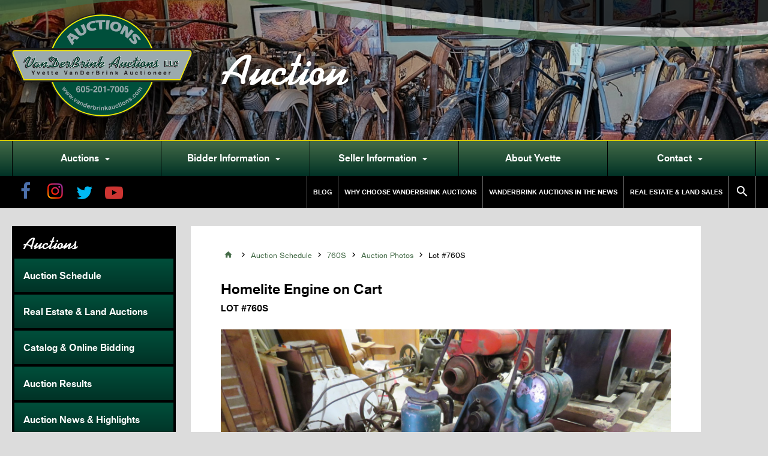

--- FILE ---
content_type: text/html; charset=UTF-8
request_url: https://www.vanderbrinkauctions.com/lot-item/760s/
body_size: 6152
content:
<!doctype html>
<html class="no-js" lang="en">
    <head>
        <meta charset="utf-8">
        <meta http-equiv="x-ua-compatible" content="ie=edge">
        <title>Lot 760S – Homelite Engine on Cart | VanderBrink Auctions</title>

        <meta name="viewport" content="width=device-width, initial-scale=1, maximum-scale=1, user-scalable=no">
        <link rel="icon" type="image/png" href="/favicon-32x32.png" sizes="32x32" />
        <link rel="icon" type="image/png" href="/favicon-16x16.png" sizes="16x16" />
        <link rel="icon" href="/favicon.ico"> 
        <!--<link rel="stylesheet" href="https://maxcdn.bootstrapcdn.com/font-awesome/4.7.0/css/font-awesome.min.css">-->
        <link href="https://fonts.googleapis.com/icon?family=Material+Icons" rel="stylesheet">
        <script src="https://use.typekit.net/wun6dtp.js"></script>
        <script>try{Typekit.load({ async: true });}catch(e){}</script>
        <script type="text/javascript" src="//fast.fonts.net/jsapi/049c890e-479a-4b81-be4a-7448e5332d4c.js"></script>
        <link rel="stylesheet" href="/css/screen.css?v=1.06">
        <script>(function(w,d,s,l,i){w[l]=w[l]||[];w[l].push({'gtm.start':
        new Date().getTime(),event:'gtm.js'});var f=d.getElementsByTagName(s)[0],
        j=d.createElement(s),dl=l!='dataLayer'?'&l='+l:'';j.async=true;j.src=
        'https://www.googletagmanager.com/gtm.js?id='+i+dl;f.parentNode.insertBefore(j,f);
        })(window,document,'script','dataLayer','GTM-59RJVWG');</script>
        
        
        <script>
            fbq('track', 'ViewContent');
        </script>

        <script>
        !function(f,b,e,v,n,t,s)
        {if(f.fbq)return;n=f.fbq=function(){n.callMethod?
        n.callMethod.apply(n,arguments):n.queue.push(arguments)};
        if(!f._fbq)f._fbq=n;n.push=n;n.loaded=!0;n.version='2.0';
        n.queue=[];t=b.createElement(e);t.async=!0;
        t.src=v;s=b.getElementsByTagName(e)[0];
        s.parentNode.insertBefore(t,s)}(window,document,'script',
        'https://connect.facebook.net/en_US/fbevents.js');
        fbq('init', '641044456361651'); 
        fbq('track', 'PageView');
        </script>
        <noscript>
        <img height="1" width="1" 
        src="https://www.facebook.com/tr?id=641044456361651&ev=PageView
        &noscript=1"/>
        </noscript>
        


        <meta name="facebook-domain-verification" content="yfm2qvf6y0v1nbek67kx4zn7ldpuoc" />

        <noscript>
            <img height="1" width="1" 
            src="https://www.facebook.com/tr?id=136123840351352&ev=PageView
            &noscript=1"/>
        </noscript>

        <!-- Facebook Pixel Code -->
        <script>
        !function(f,b,e,v,n,t,s)
        {if(f.fbq)return;n=f.fbq=function(){n.callMethod?
        n.callMethod.apply(n,arguments):n.queue.push(arguments)};
        if(!f._fbq)f._fbq=n;n.push=n;n.loaded=!0;n.version='2.0';
        n.queue=[];t=b.createElement(e);t.async=!0;
        t.src=v;s=b.getElementsByTagName(e)[0];
        s.parentNode.insertBefore(t,s)}(window,document,'script',
        'https://connect.facebook.net/en_US/fbevents.js');
        fbq('init', '889330885108317'); 
        fbq('track', 'PageView');
        </script>
        <noscript>
        <img height="1" width="1" 
        src="https://www.facebook.com/tr?id=889330885108317&ev=PageView
        &noscript=1"/>
        </noscript>
        <!-- End Facebook Pixel Code -->
    </head>

    <body class="lot-item-template-default single single-lot-item postid-7065">

 
    <div id="fb-root"></div>
    <script>(function(d, s, id) {
        var js, fjs = d.getElementsByTagName(s)[0];
        if (d.getElementById(id)) return;
        js = d.createElement(s); js.id = id;
        js.src = 'https://connect.facebook.net/en_US/sdk.js#xfbml=1&version=v3.1';
        fjs.parentNode.insertBefore(js, fjs);
        }(document, 'script', 'facebook-jssdk'));</script>


        <header class="header" data-slides='[
            "/img/content/banner-7.jpg","/img/content/banner-5.jpg","/img/content/banner-1.jpg","/img/content/banner-8.jpg","/img/content/banner-4.jpg","/img/content/banner-6.jpg","/img/content/banner-3.jpg"
        ]'>

            <div class="container logo-container">

                <div class="logo"><a href="/"><img src="/img/assets/vanderbrink-logo-shadow.svg"></a></div>
                <h2 class="page-heading">Auction</h2>
                
            </div>

            <div class="nav-bar">

                <nav class="primary-nav">
                    <ul>
<li id="menu-item-621" class="menu-item menu-item-type-custom menu-item-object-custom menu-item-has-children menu-item-621"><a href="#">Auctions<i class="material-icons">&#xE5C5;</i></a>
<ul  class="sub-menu">
	<li id="menu-item-624" class="menu-item menu-item-type-post_type menu-item-object-page menu-item-624"><a href="https://www.vanderbrinkauctions.com/auction-schedule/">View All Auctions</a></li>
	<li id="menu-item-625" class="menu-item menu-item-type-post_type menu-item-object-page menu-item-625"><a href="https://www.vanderbrinkauctions.com/real-estate-auctions/">Real Estate &#038; Land Auctions</a></li>
	<li id="menu-item-626" class="menu-item menu-item-type-custom menu-item-object-custom menu-item-626"><a target="_blank" href="https://vanderbrinkauction.proxibid.com/asp/AuctionsByCompany.asp?ahid=1530">Catalog &#038; Online Bidding</a></li>
	<li id="menu-item-623" class="menu-item menu-item-type-post_type menu-item-object-page menu-item-623"><a href="https://www.vanderbrinkauctions.com/auction-results/">Auction Results</a></li>
	<li id="menu-item-622" class="menu-item menu-item-type-post_type menu-item-object-page menu-item-622"><a href="https://www.vanderbrinkauctions.com/auction-news-highlights/">Auction News &#038; Highlights</a></li>
</ul>
</li>
<li id="menu-item-627" class="menu-item menu-item-type-post_type menu-item-object-page menu-item-has-children menu-item-627"><a href="https://www.vanderbrinkauctions.com/bidder-information/">Bidder Information<i class="material-icons">&#xE5C5;</i></a>
<ul  class="sub-menu">
	<li id="menu-item-631" class="menu-item menu-item-type-post_type menu-item-object-page menu-item-631"><a href="https://www.vanderbrinkauctions.com/bidder-information/guide-for-bidders/">Guide for Bidders</a></li>
	<li id="menu-item-635" class="menu-item menu-item-type-post_type menu-item-object-page menu-item-635"><a href="https://www.vanderbrinkauctions.com/bidder-information/online-bidder-registration-and-tutorials/">Online Bidder Registration &#038; Tutorials</a></li>
	<li id="menu-item-9625" class="menu-item menu-item-type-post_type menu-item-object-page menu-item-9625"><a href="https://www.vanderbrinkauctions.com/bidder-information/website-video-tutorial/">Website Video Tutorial</a></li>
	<li id="menu-item-1477" class="menu-item menu-item-type-custom menu-item-object-custom menu-item-1477"><a target="_blank" href="/app/uploads/absentee-bidder-contract.pdf">Absentee Bidder Contract</a></li>
	<li id="menu-item-1479" class="menu-item menu-item-type-custom menu-item-object-custom menu-item-1479"><a target="_blank" href="/app/uploads/proof-of-available-funds-sample_2019.pdf">Proof of Available Funds</a></li>
	<li id="menu-item-629" class="menu-item menu-item-type-post_type menu-item-object-page menu-item-629"><a href="https://www.vanderbrinkauctions.com/bidder-information/car-rating-system/">Car Rating System</a></li>
	<li id="menu-item-637" class="menu-item menu-item-type-post_type menu-item-object-page menu-item-637"><a href="https://www.vanderbrinkauctions.com/bidder-information/trucking-shipping/">Trucking &#038; Shipping</a></li>
	<li id="menu-item-634" class="menu-item menu-item-type-post_type menu-item-object-page menu-item-634"><a href="https://www.vanderbrinkauctions.com/bidder-information/links/">Links</a></li>
</ul>
</li>
<li id="menu-item-638" class="menu-item menu-item-type-post_type menu-item-object-page menu-item-has-children menu-item-638"><a href="https://www.vanderbrinkauctions.com/seller-information/">Seller Information<i class="material-icons">&#xE5C5;</i></a>
<ul  class="sub-menu">
	<li id="menu-item-646" class="menu-item menu-item-type-post_type menu-item-object-page menu-item-646"><a href="https://www.vanderbrinkauctions.com/seller-information/why-choose-vanderbrink-auctions/">Why Choose VanDerBrink Auctions</a></li>
	<li id="menu-item-645" class="menu-item menu-item-type-post_type menu-item-object-page menu-item-645"><a href="https://www.vanderbrinkauctions.com/seller-information/why-the-auction-method/">Why The Auction Method</a></li>
	<li id="menu-item-644" class="menu-item menu-item-type-post_type menu-item-object-page menu-item-644"><a href="https://www.vanderbrinkauctions.com/seller-information/auction-planning/">Auction Planning</a></li>
	<li id="menu-item-643" class="menu-item menu-item-type-post_type menu-item-object-page menu-item-643"><a href="https://www.vanderbrinkauctions.com/seller-information/real-estate-land-sales/">Real Estate &#038; Land Sales</a></li>
	<li id="menu-item-642" class="menu-item menu-item-type-post_type menu-item-object-page menu-item-642"><a href="https://www.vanderbrinkauctions.com/seller-information/marketing-advertising/">Marketing &#038; Advertising</a></li>
	<li id="menu-item-641" class="menu-item menu-item-type-post_type menu-item-object-page menu-item-641"><a href="https://www.vanderbrinkauctions.com/seller-information/commissions-settlement/">Commissions &#038; Settlement</a></li>
	<li id="menu-item-640" class="menu-item menu-item-type-post_type menu-item-object-page menu-item-640"><a href="https://www.vanderbrinkauctions.com/seller-information/your-auction-online/">Your Auction Online</a></li>
	<li id="menu-item-639" class="menu-item menu-item-type-post_type menu-item-object-page menu-item-639"><a href="https://www.vanderbrinkauctions.com/seller-information/testimonials/">Testimonials</a></li>
</ul>
</li>
<li id="menu-item-647" class="menu-item menu-item-type-post_type menu-item-object-page menu-item-647"><a href="https://www.vanderbrinkauctions.com/about-yvette/">About Yvette</a></li>
<li id="menu-item-650" class="menu-item menu-item-type-custom menu-item-object-custom menu-item-has-children menu-item-650"><a href="#">Contact<i class="material-icons">&#xE5C5;</i></a>
<ul  class="sub-menu">
	<li id="menu-item-654" class="menu-item menu-item-type-post_type menu-item-object-page menu-item-654"><a href="https://www.vanderbrinkauctions.com/contact/">Contact Us</a></li>
	<li id="menu-item-653" class="menu-item menu-item-type-post_type menu-item-object-page menu-item-653"><a href="https://www.vanderbrinkauctions.com/affiliates-licenses/">Affiliates &#038; Licenses</a></li>
	<li id="menu-item-652" class="menu-item menu-item-type-post_type menu-item-object-page menu-item-652"><a href="https://www.vanderbrinkauctions.com/join-our-email-list/">Join our Email List</a></li>
</ul>
</li>
 
                    </ul>
                </nav>
            </div>

            <div class="sub-nav-bar">

                <div class="container">
                
                    <div class="social-icons">
                        <a href="https://www.facebook.com/YvetteVanDerBrink/" target="_blank"><img src="/img/assets/social/facebook.png"></a>
                        <a href="https://www.instagram.com/salvageprincess_/" target="_blank"><img src="/img/assets/social/instagram.png"></a>
                        <a href="https://twitter.com/salvageprincess" target="_blank"><img src="/img/assets/social/twitter.png"></a>
                        <a href="https://www.youtube.com/channel/UCPtpVh96Zz3uWu2ofGqry0w" target="_blank"><img src="/img/assets/social/youtube.png"></a>
                    </div>

                    <nav class="secondary-nav">
                        <ul>
<li id="menu-item-4047" class="menu-item menu-item-type-post_type menu-item-object-page menu-item-4047"><a href="https://www.vanderbrinkauctions.com/blog/">Blog</a></li>
<li id="menu-item-655" class="menu-item menu-item-type-post_type menu-item-object-page menu-item-655"><a href="https://www.vanderbrinkauctions.com/seller-information/why-choose-vanderbrink-auctions/">Why Choose VanDerBrink Auctions</a></li>
<li id="menu-item-656" class="menu-item menu-item-type-post_type menu-item-object-page menu-item-656"><a href="https://www.vanderbrinkauctions.com/auction-news-highlights/">VanDerBrink Auctions In The News</a></li>
<li id="menu-item-658" class="menu-item menu-item-type-post_type menu-item-object-page menu-item-658"><a href="https://www.vanderbrinkauctions.com/seller-information/real-estate-land-sales/">Real Estate &#038; Land Sales</a></li>
 
                            <li class="search"><a href="/home?s=" class="searchBtn"><i class="material-icons">&#xE8B6;</i></a></li>
                        </ul>
                    </nav>

                </div>

            </div>


            <a href="#" id="mobile-nav-open"><i class="material-icons">&#xE5D2;</i> <span>Menu</span></a>

        </header>
        <div id="mobile-nav-overlay">
            <div class="mobile-nav-container">
                <div class="control-row">
                    <div class="logo"><a href="/"><img src="/img/assets/vanderbink-logo.svg"></a></div>
                    <a href="#" class="left" id="mobile-nav-close"><i class="material-icons close-icon">&#xE5CD;</i> <span>Close</span></a>
                </div>
                <nav class="mobile-nav-primary">
                    <ul>
<li class="menu-item menu-item-type-custom menu-item-object-custom menu-item-has-children menu-item-621"><a href="#">Auctions<i class="material-icons">&#xE5C5;</i></a>
<ul  class="sub-menu">
	<li class="menu-item menu-item-type-post_type menu-item-object-page menu-item-624"><a href="https://www.vanderbrinkauctions.com/auction-schedule/">View All Auctions</a></li>
	<li class="menu-item menu-item-type-post_type menu-item-object-page menu-item-625"><a href="https://www.vanderbrinkauctions.com/real-estate-auctions/">Real Estate &#038; Land Auctions</a></li>
	<li class="menu-item menu-item-type-custom menu-item-object-custom menu-item-626"><a target="_blank" href="https://vanderbrinkauction.proxibid.com/asp/AuctionsByCompany.asp?ahid=1530">Catalog &#038; Online Bidding</a></li>
	<li class="menu-item menu-item-type-post_type menu-item-object-page menu-item-623"><a href="https://www.vanderbrinkauctions.com/auction-results/">Auction Results</a></li>
	<li class="menu-item menu-item-type-post_type menu-item-object-page menu-item-622"><a href="https://www.vanderbrinkauctions.com/auction-news-highlights/">Auction News &#038; Highlights</a></li>
</ul>
</li>
<li class="menu-item menu-item-type-post_type menu-item-object-page menu-item-has-children menu-item-627"><a href="https://www.vanderbrinkauctions.com/bidder-information/">Bidder Information<i class="material-icons">&#xE5C5;</i></a>
<ul  class="sub-menu">
	<li class="menu-item menu-item-type-post_type menu-item-object-page menu-item-631"><a href="https://www.vanderbrinkauctions.com/bidder-information/guide-for-bidders/">Guide for Bidders</a></li>
	<li class="menu-item menu-item-type-post_type menu-item-object-page menu-item-635"><a href="https://www.vanderbrinkauctions.com/bidder-information/online-bidder-registration-and-tutorials/">Online Bidder Registration &#038; Tutorials</a></li>
	<li class="menu-item menu-item-type-post_type menu-item-object-page menu-item-9625"><a href="https://www.vanderbrinkauctions.com/bidder-information/website-video-tutorial/">Website Video Tutorial</a></li>
	<li class="menu-item menu-item-type-custom menu-item-object-custom menu-item-1477"><a target="_blank" href="/app/uploads/absentee-bidder-contract.pdf">Absentee Bidder Contract</a></li>
	<li class="menu-item menu-item-type-custom menu-item-object-custom menu-item-1479"><a target="_blank" href="/app/uploads/proof-of-available-funds-sample_2019.pdf">Proof of Available Funds</a></li>
	<li class="menu-item menu-item-type-post_type menu-item-object-page menu-item-629"><a href="https://www.vanderbrinkauctions.com/bidder-information/car-rating-system/">Car Rating System</a></li>
	<li class="menu-item menu-item-type-post_type menu-item-object-page menu-item-637"><a href="https://www.vanderbrinkauctions.com/bidder-information/trucking-shipping/">Trucking &#038; Shipping</a></li>
	<li class="menu-item menu-item-type-post_type menu-item-object-page menu-item-634"><a href="https://www.vanderbrinkauctions.com/bidder-information/links/">Links</a></li>
</ul>
</li>
<li class="menu-item menu-item-type-post_type menu-item-object-page menu-item-has-children menu-item-638"><a href="https://www.vanderbrinkauctions.com/seller-information/">Seller Information<i class="material-icons">&#xE5C5;</i></a>
<ul  class="sub-menu">
	<li class="menu-item menu-item-type-post_type menu-item-object-page menu-item-646"><a href="https://www.vanderbrinkauctions.com/seller-information/why-choose-vanderbrink-auctions/">Why Choose VanDerBrink Auctions</a></li>
	<li class="menu-item menu-item-type-post_type menu-item-object-page menu-item-645"><a href="https://www.vanderbrinkauctions.com/seller-information/why-the-auction-method/">Why The Auction Method</a></li>
	<li class="menu-item menu-item-type-post_type menu-item-object-page menu-item-644"><a href="https://www.vanderbrinkauctions.com/seller-information/auction-planning/">Auction Planning</a></li>
	<li class="menu-item menu-item-type-post_type menu-item-object-page menu-item-643"><a href="https://www.vanderbrinkauctions.com/seller-information/real-estate-land-sales/">Real Estate &#038; Land Sales</a></li>
	<li class="menu-item menu-item-type-post_type menu-item-object-page menu-item-642"><a href="https://www.vanderbrinkauctions.com/seller-information/marketing-advertising/">Marketing &#038; Advertising</a></li>
	<li class="menu-item menu-item-type-post_type menu-item-object-page menu-item-641"><a href="https://www.vanderbrinkauctions.com/seller-information/commissions-settlement/">Commissions &#038; Settlement</a></li>
	<li class="menu-item menu-item-type-post_type menu-item-object-page menu-item-640"><a href="https://www.vanderbrinkauctions.com/seller-information/your-auction-online/">Your Auction Online</a></li>
	<li class="menu-item menu-item-type-post_type menu-item-object-page menu-item-639"><a href="https://www.vanderbrinkauctions.com/seller-information/testimonials/">Testimonials</a></li>
</ul>
</li>
<li class="menu-item menu-item-type-post_type menu-item-object-page menu-item-647"><a href="https://www.vanderbrinkauctions.com/about-yvette/">About Yvette</a></li>
<li class="menu-item menu-item-type-custom menu-item-object-custom menu-item-has-children menu-item-650"><a href="#">Contact<i class="material-icons">&#xE5C5;</i></a>
<ul  class="sub-menu">
	<li class="menu-item menu-item-type-post_type menu-item-object-page menu-item-654"><a href="https://www.vanderbrinkauctions.com/contact/">Contact Us</a></li>
	<li class="menu-item menu-item-type-post_type menu-item-object-page menu-item-653"><a href="https://www.vanderbrinkauctions.com/affiliates-licenses/">Affiliates &#038; Licenses</a></li>
	<li class="menu-item menu-item-type-post_type menu-item-object-page menu-item-652"><a href="https://www.vanderbrinkauctions.com/join-our-email-list/">Join our Email List</a></li>
</ul>
</li>
                        <li><a href="/home?s="><i class="material-icons">&#xE8B6;</i> Search</a></li>
                    </ul>
                </nav>
                <nav class="mobile-nav-secondary">
                    <ul>
<li class="menu-item menu-item-type-post_type menu-item-object-page menu-item-4047"><a href="https://www.vanderbrinkauctions.com/blog/">Blog</a></li>
<li class="menu-item menu-item-type-post_type menu-item-object-page menu-item-655"><a href="https://www.vanderbrinkauctions.com/seller-information/why-choose-vanderbrink-auctions/">Why Choose VanDerBrink Auctions</a></li>
<li class="menu-item menu-item-type-post_type menu-item-object-page menu-item-656"><a href="https://www.vanderbrinkauctions.com/auction-news-highlights/">VanDerBrink Auctions In The News</a></li>
<li class="menu-item menu-item-type-post_type menu-item-object-page menu-item-658"><a href="https://www.vanderbrinkauctions.com/seller-information/real-estate-land-sales/">Real Estate &#038; Land Sales</a></li>
                    </ul>
                </nav>
                <div class="social-icons-big">
                    <a href="https://www.facebook.com/YvetteVanDerBrink/" target="_blank"><img src="/img/assets/social/facebook-box.png"></a>
                    <a href="https://twitter.com/salvageprincess" target="_blank"><img src="/img/assets/social/twitter-box.png"></a>
                    <a href="https://www.instagram.com/salvageprincess_/" target="_blank"><img src="/img/assets/social/instagram-box.png"></a>
                    <a href="https://www.youtube.com/channel/UCPtpVh96Zz3uWu2ofGqry0w" target="_blank"><img src="/img/assets/social/youtube-box.png"></a>
                </div>
            </div>
        </div>        <div class="container content-container">
            <aside class="sidebar">
                <div class="sidebar-wrapper">
                    <h5>Auctions</h5>
                    <nav class="sidebar-nav">
                        <ul>
<li id="menu-item-693" class="menu-item menu-item-type-post_type menu-item-object-page menu-item-693"><a href="https://www.vanderbrinkauctions.com/auction-schedule/">Auction Schedule</a></li>
<li id="menu-item-699" class="menu-item menu-item-type-post_type menu-item-object-page menu-item-699"><a href="https://www.vanderbrinkauctions.com/real-estate-auctions/">Real Estate &#038; Land Auctions</a></li>
<li id="menu-item-698" class="menu-item menu-item-type-custom menu-item-object-custom menu-item-698"><a target="_blank" href="https://vanderbrinkauction.proxibid.com/asp/AuctionsByCompany.asp?ahid=1530">Catalog &#038; Online Bidding</a></li>
<li id="menu-item-694" class="menu-item menu-item-type-post_type menu-item-object-page menu-item-694"><a href="https://www.vanderbrinkauctions.com/auction-results/">Auction Results</a></li>
<li id="menu-item-696" class="menu-item menu-item-type-post_type menu-item-object-page menu-item-696"><a href="https://www.vanderbrinkauctions.com/auction-news-highlights/">Auction News &#038; Highlights</a></li>
<li id="menu-item-697" class="menu-item menu-item-type-post_type menu-item-object-page menu-item-697"><a href="https://www.vanderbrinkauctions.com/bidder-information/guide-for-bidders/">Guide for Bidders</a></li>
                        </ul>
                    </nav>
                </div>
            </aside>

            <section class="content">

                <div class="auction-layout single-auction-item content-wrapper">

                    <div class="breadcrumb">
                        <a href="/"><i class="material-icons">&#xE88A;</i></a> <i class="material-icons">&#xE315;</i> <a href="/auction-schedule">Auction Schedule</a> <i class="material-icons">&#xE315;</i> <a href="https://www.vanderbrinkauctions.com/lot-item/760s/">760S</a> <i class="material-icons">&#xE315;</i> <a href="/catalog?auction=">Auction Photos</a> <i class="material-icons">&#xE315;</i> Lot #760S 
                    </div>
                    </h3>
                    <h1>Homelite Engine on Cart <span>Lot #760S</span></h1>

                    <div class="gallery-container with-loader">
                        <div class="sk-fading-circle">
                                <div class="sk-circle1 sk-circle"></div>
                                <div class="sk-circle2 sk-circle"></div>
                                <div class="sk-circle3 sk-circle"></div>
                                <div class="sk-circle4 sk-circle"></div>
                                <div class="sk-circle5 sk-circle"></div>
                                <div class="sk-circle6 sk-circle"></div>
                                <div class="sk-circle7 sk-circle"></div>
                                <div class="sk-circle8 sk-circle"></div>
                                <div class="sk-circle9 sk-circle"></div>
                                <div class="sk-circle10 sk-circle"></div>
                                <div class="sk-circle11 sk-circle"></div>
                                <div class="sk-circle12 sk-circle"></div>
                        </div>
                        <div class="gallery">
                        
                            <a href="//vanderbrink-live.s3.amazonaws.com/auction5259/760S_1.jpg" class="fresco" data-fresco-group="lot-item"><img src="//vanderbrink-live.s3.amazonaws.com/auction5259/760S_1.jpg" alt="Homelite Engine on Cart - Image 1"></a>
                            <a href="//vanderbrink-live.s3.amazonaws.com/auction5259/760S_2.jpg" class="fresco" data-fresco-group="lot-item"><img src="//vanderbrink-live.s3.amazonaws.com/auction5259/760S_2.jpg" alt="Homelite Engine on Cart - Image 2"></a>
                            <a href="//vanderbrink-live.s3.amazonaws.com/auction5259/760S_3.jpg" class="fresco" data-fresco-group="lot-item"><img src="//vanderbrink-live.s3.amazonaws.com/auction5259/760S_3.jpg" alt="Homelite Engine on Cart - Image 3"></a>
                        </div>
                    </div>
                   
                    <div class="row border-bottom">
                        <p>Model 20DP3-1. Serial #1401444. On Cart. This is part of the Robert Smith collection Auction on Aug. 3rd &#038; 4th in Miles, IA. Selling AS IS  and all sales are final. You win, you pay. Bidders please review all pictures and info and call if more required. You are responsible for all winning bids. Money wire or verified funds preferred. CC with ADM fee. Shipping available on signs and smaller items at buyer&#8217;s expense. Tractors and Engines are local pickup only. Removal within 7 days. Buyers responsible for shipping and removal on these items. Not responsible for theft or vandalism. Best to be in person as more items will be for in person at the auction. Preview Aug. 2nd, 2019. for more auctions and info www.vanderbrinkauctions.com</p>
 
                        
                        <h4>Share This Item</h4>
                        <div class="social-icons">
                            <a href="https://www.facebook.com/sharer/sharer.php?u=https://www.vanderbrinkauctions.com/lot-item/760s/" target="_blank"><img src="/img/assets/social/facebook-box.png"></a>
                            <a href="https://twitter.com/share?text=Homelite Engine on Cart&url=https://www.vanderbrinkauctions.com/lot-item/760s/&hashtags=vanderbrinkauctions,vanderbrinksold" target="_blank"><img src="/img/assets/social/twitter-box.png"></a>
                        </div>
                    </div>
                    <p><em>You can bid on this item at the following auction:</em></p>
                    <h3 style="margin-top: 0;">760S</h3>
                    
                    <div class="row primary-details">

                        <div class="details">
                            <dl class="details-table">
                                <dt>Auction Type</dt>
                                <dd></dd>
                                <dt>Date</dt>
                                <dd>Wednesday December 31, 1969</dd>
                                <dt>Time</dt>
                                <dd></dd>
                                <dt>Location</dt>
                                <dd> </dd>
                                
                            </dl>
                        
                        </div>

                        <div class="action-buttons">
                                                        <a href="/catalog?auction=" class="button"><i class="material-icons">&#xE412;</i> All Auction Photos</a>
                            <a href="https://www.vanderbrinkauctions.com/lot-item/760s/" class="button">Auction Details</a>
                        </div>
                    </div>

                </div>
            </section>
        </div>
        <div class="promos-wrapper">
            <div class="container flex">
                <div class="image-container" style="background-image:url('/img/content/auction-aerial.jpg');">
                </div>
                <div class="promo-slots">
                    <div class="newsletter wide promo-has-border">
                        <h4>Free E-Newsletter</h4>
                        <p>Join our free email newsletter and never miss a sale!</p>
                        <form class="email-signup" action="https://visitor.r20.constantcontact.com/d.jsp" method="post" name="ccoptin" target="_blank" id="ccoptin">
                            <input type="email" name="ea" placeholder="Enter Email">
                            <button type="submit" name="go" class="button">Sign Up</button>
                            <input type="hidden" name="llr" value="8rqd9aiab">
                        <input type="hidden" name="m" value="1108128940603">
                        <input type="hidden" name="p" value="oi">
                        </form>
                    </div>
                                        <div class="contact wide">
                        <h4>Contact Yvette</h4>
                        <p><a href="/cdn-cgi/l/email-protection#235a55465757466355424d47465141514a4d48425640574a4c4d500d404c4e"><span class="__cf_email__" data-cfemail="e9909f8c9d9d8ca99f88878d8c9b8b9b808782889c8a9d8086879ac78a8684">[email&#160;protected]</span></a></p>
                        <span class="phone"><em>P</em> <a href="tel:+15076732517">507-673-2517</a></span>
                        <span class="cell"><em>C</em> <a href="tel:+16052017005">605-201-7005</a></span>
                    </div>
                    
                    <div class="follow narrow">
                        <h4>Follow Us</h4>
                        <p>Follow VanDerBrink Auctions, LLC and get inside info on all our auctions!</p>
                        <div class="social-icons-big">
                            <a href="https://www.facebook.com/YvetteVanDerBrink/" target="_blank"><img src="/img/assets/social/facebook-box.png"></a>
                            <a href="https://www.instagram.com/salvageprincess_/" target="_blank"><img src="/img/assets/social/instagram-box.png"></a>
                            <a href="https://twitter.com/salvageprincess" target="_blank"><img src="/img/assets/social/twitter-box.png"></a>
                            <a href="https://www.youtube.com/channel/UCPtpVh96Zz3uWu2ofGqry0w" target="_blank"><img src="/img/assets/social/youtube-box.png"></a>
                        </div>
                    </div>
                </div>
            </div>
        </div>

        
        <div class="other-promos-wrapper">
            <div class="container flex">

                <div class="other-promo">
                            <div class="image-container">
                                <a href="https://www.vanderbrinkauctions.com/2018/09/a-field-of-dreams-the-lambrecht-chevrolet-auction/"><img src="/img/content/field-of-dreams-promo.png"></a>
                            </div>
                            <div class="promo-content">
                                <h5><a href="https://www.vanderbrinkauctions.com/2018/09/a-field-of-dreams-the-lambrecht-chevrolet-auction/">A Field of Dreams</a></h5>
                                <p>Remembering the famous Lambrecht Chevrolet Auction.</p>
                            </div>
                        </div><div class="other-promo">
                            <div class="image-container">
                                <img src="/img/content/federal-firearms-license-promo.png">
                            </div>
                            <div class="promo-content">
                                <h5>Licensed to Handle Your Gun Auctions</h5>
                                <p>With our Federal Firearms License (FFL) in hand, we&apos;re certified to sell all types of rare and collectible firearms.</p>
                            </div>
                        </div>
            </div>
        </div>

    <footer class="footer">
        <div class="container">
            <div class="footer-row">
                <div class="left">
                    <div class="logo"><a href="/"><img src="/img/assets/vanderbink-logo.svg"></a></div>
                </div>
                <div class="right">
                    <nav class="footer-nav">
                        <ul>
<li id="menu-item-660" class="menu-item menu-item-type-post_type menu-item-object-page menu-item-660"><a href="https://www.vanderbrinkauctions.com/auction-schedule/">Auction Schedule</a></li>
<li id="menu-item-661" class="menu-item menu-item-type-post_type menu-item-object-page menu-item-661"><a href="https://www.vanderbrinkauctions.com/bidder-information/">Bidder Information</a></li>
<li id="menu-item-664" class="menu-item menu-item-type-post_type menu-item-object-page menu-item-664"><a href="https://www.vanderbrinkauctions.com/seller-information/why-choose-vanderbrink-auctions/">Why Choose Us</a></li>
<li id="menu-item-1770" class="menu-item menu-item-type-post_type menu-item-object-page menu-item-1770"><a href="https://www.vanderbrinkauctions.com/seller-information/real-estate-land-sales/">Real Estate &#038; Land Sales</a></li>
<li id="menu-item-663" class="menu-item menu-item-type-post_type menu-item-object-page menu-item-663"><a href="https://www.vanderbrinkauctions.com/contact/">Contact</a></li>
<li id="menu-item-665" class="menu-item menu-item-type-post_type menu-item-object-page menu-item-665"><a href="https://www.vanderbrinkauctions.com/auction-news-highlights/">News</a></li>
                        </ul>
                    </nav>
                </div>
            </div>
            <div class="footer-row acc-contact">
                <div class="left">
                    <div class="accredidations">
                        <a href="/affiliates-licenses" class="sd"><img src="/img/assets/accreditations/sd.png"></a>
                        <a href="/affiliates-licenses" class="naa"><img src="/img/assets/accreditations/naa.png"></a>
                        <a href="/affiliates-licenses" class="mn"><img src="/img/assets/accreditations/mn.png"></a>
                    </div>
                    <p><a href="/affiliates-licenses">View Licenses</a></p>
                </div>
                <div class="right contact-license">
                    <div class="contact">
                        <h6>Contact</h6>
                        <p><a href="/cdn-cgi/l/email-protection#235a55465757466355424d47465141514a4d48425640574a4c4d500d404c4e"><span class="__cf_email__" data-cfemail="2b725d4e5f5f4e6b7d4a456f4e5969594245406a5e485f4244455805484446">[email&#160;protected]</span></a><br>
                        <span class="phone"><em>P</em> <a href="tel:+15076732517">507-673-2517</a></span>
                        <span class="cell"><em>C</em> <a href="tel:+16052017005">605-201-7005</a></span>
                    </div>
                    <div class="license">
                        <h6>License Information</h6>
                        <p>Licensed in MN, SD, ND, OH, IN, IL, VT, GA, WISC., TX, FL, and more. LAND/Real Estate Broker in SD and MN</p>
                    </div>
                </div>
            </div>
            <div class="footer-row border-top copyright">
                <p><small>&copy; 2026 VanDerBrink Auctions. All Rights Reserved.</small> <small>Built by <a href="https://fusedinteractive.com" style="color:white;" target="_blank">Fused Interactive</a></p>
            </div>
        </div>
    </footer>

    <script data-cfasync="false" src="/cdn-cgi/scripts/5c5dd728/cloudflare-static/email-decode.min.js"></script><script type="text/javascript" src="/js/app.js?v=1.06"></script>

<script defer src="https://static.cloudflareinsights.com/beacon.min.js/vcd15cbe7772f49c399c6a5babf22c1241717689176015" integrity="sha512-ZpsOmlRQV6y907TI0dKBHq9Md29nnaEIPlkf84rnaERnq6zvWvPUqr2ft8M1aS28oN72PdrCzSjY4U6VaAw1EQ==" data-cf-beacon='{"version":"2024.11.0","token":"24fb48ac0f474528b95d02ab15b5f30f","r":1,"server_timing":{"name":{"cfCacheStatus":true,"cfEdge":true,"cfExtPri":true,"cfL4":true,"cfOrigin":true,"cfSpeedBrain":true},"location_startswith":null}}' crossorigin="anonymous"></script>
</body>
</html>